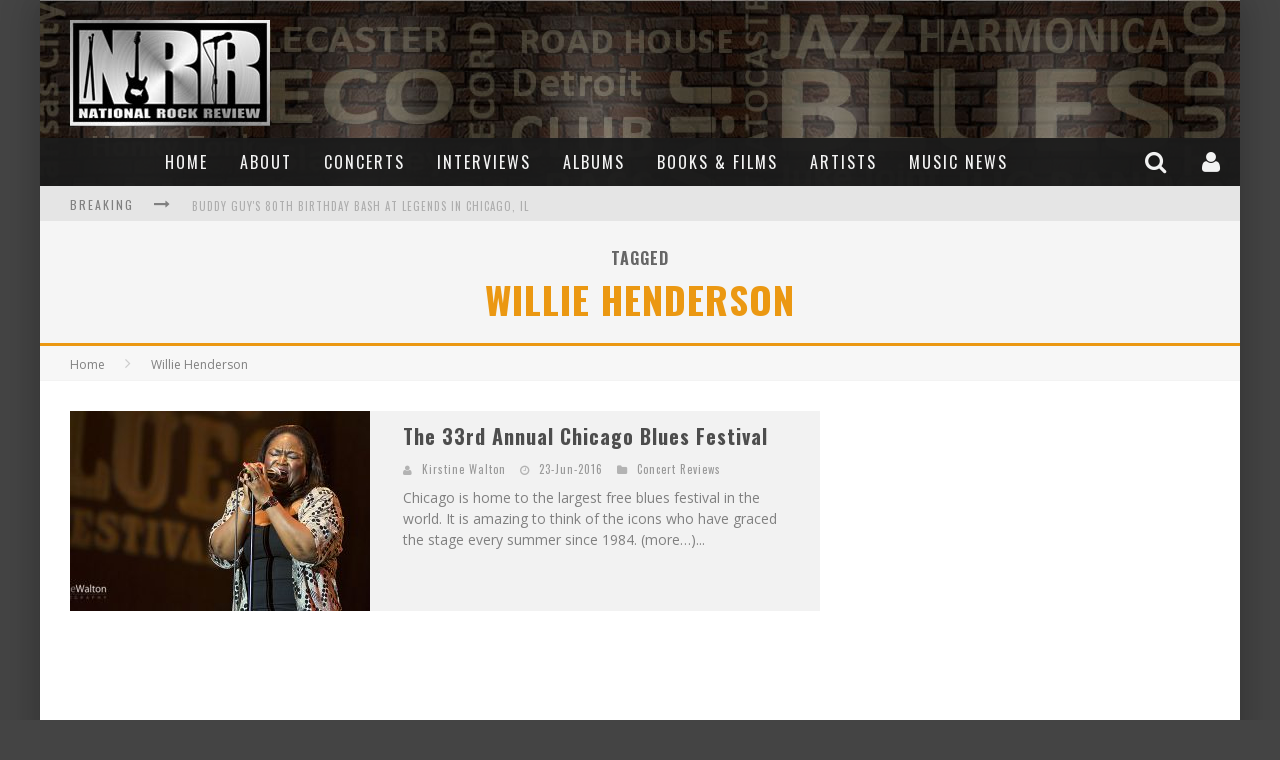

--- FILE ---
content_type: text/html; charset=UTF-8
request_url: http://www.nationalbluesreview.com/tag/willie-henderson/
body_size: 12624
content:

<!DOCTYPE html>

<!--[if lt IE 7]><html lang="en-US" class="no-js lt-ie9 lt-ie8 lt-ie7"> <![endif]-->
<!--[if (IE 7)&!(IEMobile)]><html lang="en-US" class="no-js lt-ie9 lt-ie8"><![endif]-->
<!--[if (IE 8)&!(IEMobile)]><html lang="en-US" class="no-js lt-ie9"><![endif]-->
<!--[if gt IE 8]><!--> <html lang="en-US" class="no-js"><!--<![endif]-->

	<head>

		<meta charset="utf-8">

		<!-- Google Chrome Frame for IE -->
		<!--[if IE]><meta http-equiv="X-UA-Compatible" content="IE=edge" /><![endif]-->
		<!-- mobile meta -->
                    <meta name="viewport" content="width=device-width, initial-scale=1.0"/>
        
		<link rel="shortcut icon" href="http://www.nationalbluesreview.com/wp-content/uploads/2014/07/logo_NBR_favicon.png">

		<link rel="pingback" href="http://www.nationalbluesreview.com/xmlrpc.php">

		<!-- Holding main menu -->
		
		<!-- head functions -->
		<title>Willie Henderson &#8211; NRR: Blues | National Rock Review</title>
<meta name='robots' content='max-image-preview:large' />
<link rel='dns-prefetch' href='//fonts.googleapis.com' />
<link rel="alternate" type="application/rss+xml" title="NRR: Blues | National Rock Review &raquo; Feed" href="http://www.nationalbluesreview.com/feed/" />
<link rel="alternate" type="application/rss+xml" title="NRR: Blues | National Rock Review &raquo; Comments Feed" href="http://www.nationalbluesreview.com/comments/feed/" />
<link rel="alternate" type="application/rss+xml" title="NRR: Blues | National Rock Review &raquo; Willie Henderson Tag Feed" href="http://www.nationalbluesreview.com/tag/willie-henderson/feed/" />
<script type="text/javascript">
window._wpemojiSettings = {"baseUrl":"https:\/\/s.w.org\/images\/core\/emoji\/14.0.0\/72x72\/","ext":".png","svgUrl":"https:\/\/s.w.org\/images\/core\/emoji\/14.0.0\/svg\/","svgExt":".svg","source":{"concatemoji":"http:\/\/www.nationalbluesreview.com\/wp-includes\/js\/wp-emoji-release.min.js?ver=154484c6fa930a085fa3c00b57909cc0"}};
/*! This file is auto-generated */
!function(i,n){var o,s,e;function c(e){try{var t={supportTests:e,timestamp:(new Date).valueOf()};sessionStorage.setItem(o,JSON.stringify(t))}catch(e){}}function p(e,t,n){e.clearRect(0,0,e.canvas.width,e.canvas.height),e.fillText(t,0,0);var t=new Uint32Array(e.getImageData(0,0,e.canvas.width,e.canvas.height).data),r=(e.clearRect(0,0,e.canvas.width,e.canvas.height),e.fillText(n,0,0),new Uint32Array(e.getImageData(0,0,e.canvas.width,e.canvas.height).data));return t.every(function(e,t){return e===r[t]})}function u(e,t,n){switch(t){case"flag":return n(e,"\ud83c\udff3\ufe0f\u200d\u26a7\ufe0f","\ud83c\udff3\ufe0f\u200b\u26a7\ufe0f")?!1:!n(e,"\ud83c\uddfa\ud83c\uddf3","\ud83c\uddfa\u200b\ud83c\uddf3")&&!n(e,"\ud83c\udff4\udb40\udc67\udb40\udc62\udb40\udc65\udb40\udc6e\udb40\udc67\udb40\udc7f","\ud83c\udff4\u200b\udb40\udc67\u200b\udb40\udc62\u200b\udb40\udc65\u200b\udb40\udc6e\u200b\udb40\udc67\u200b\udb40\udc7f");case"emoji":return!n(e,"\ud83e\udef1\ud83c\udffb\u200d\ud83e\udef2\ud83c\udfff","\ud83e\udef1\ud83c\udffb\u200b\ud83e\udef2\ud83c\udfff")}return!1}function f(e,t,n){var r="undefined"!=typeof WorkerGlobalScope&&self instanceof WorkerGlobalScope?new OffscreenCanvas(300,150):i.createElement("canvas"),a=r.getContext("2d",{willReadFrequently:!0}),o=(a.textBaseline="top",a.font="600 32px Arial",{});return e.forEach(function(e){o[e]=t(a,e,n)}),o}function t(e){var t=i.createElement("script");t.src=e,t.defer=!0,i.head.appendChild(t)}"undefined"!=typeof Promise&&(o="wpEmojiSettingsSupports",s=["flag","emoji"],n.supports={everything:!0,everythingExceptFlag:!0},e=new Promise(function(e){i.addEventListener("DOMContentLoaded",e,{once:!0})}),new Promise(function(t){var n=function(){try{var e=JSON.parse(sessionStorage.getItem(o));if("object"==typeof e&&"number"==typeof e.timestamp&&(new Date).valueOf()<e.timestamp+604800&&"object"==typeof e.supportTests)return e.supportTests}catch(e){}return null}();if(!n){if("undefined"!=typeof Worker&&"undefined"!=typeof OffscreenCanvas&&"undefined"!=typeof URL&&URL.createObjectURL&&"undefined"!=typeof Blob)try{var e="postMessage("+f.toString()+"("+[JSON.stringify(s),u.toString(),p.toString()].join(",")+"));",r=new Blob([e],{type:"text/javascript"}),a=new Worker(URL.createObjectURL(r),{name:"wpTestEmojiSupports"});return void(a.onmessage=function(e){c(n=e.data),a.terminate(),t(n)})}catch(e){}c(n=f(s,u,p))}t(n)}).then(function(e){for(var t in e)n.supports[t]=e[t],n.supports.everything=n.supports.everything&&n.supports[t],"flag"!==t&&(n.supports.everythingExceptFlag=n.supports.everythingExceptFlag&&n.supports[t]);n.supports.everythingExceptFlag=n.supports.everythingExceptFlag&&!n.supports.flag,n.DOMReady=!1,n.readyCallback=function(){n.DOMReady=!0}}).then(function(){return e}).then(function(){var e;n.supports.everything||(n.readyCallback(),(e=n.source||{}).concatemoji?t(e.concatemoji):e.wpemoji&&e.twemoji&&(t(e.twemoji),t(e.wpemoji)))}))}((window,document),window._wpemojiSettings);
</script>
<style type="text/css">
img.wp-smiley,
img.emoji {
	display: inline !important;
	border: none !important;
	box-shadow: none !important;
	height: 1em !important;
	width: 1em !important;
	margin: 0 0.07em !important;
	vertical-align: -0.1em !important;
	background: none !important;
	padding: 0 !important;
}
</style>
	<link rel='stylesheet' id='wp-block-library-css' href='http://www.nationalbluesreview.com/wp-includes/css/dist/block-library/style.min.css?ver=154484c6fa930a085fa3c00b57909cc0' type='text/css' media='all' />
<style id='co-authors-plus-coauthors-style-inline-css' type='text/css'>
.wp-block-co-authors-plus-coauthors.is-layout-flow [class*=wp-block-co-authors-plus]{display:inline}

</style>
<style id='co-authors-plus-avatar-style-inline-css' type='text/css'>
.wp-block-co-authors-plus-avatar :where(img){height:auto;max-width:100%;vertical-align:bottom}.wp-block-co-authors-plus-coauthors.is-layout-flow .wp-block-co-authors-plus-avatar :where(img){vertical-align:middle}.wp-block-co-authors-plus-avatar:is(.alignleft,.alignright){display:table}.wp-block-co-authors-plus-avatar.aligncenter{display:table;margin-inline:auto}

</style>
<style id='co-authors-plus-image-style-inline-css' type='text/css'>
.wp-block-co-authors-plus-image{margin-bottom:0}.wp-block-co-authors-plus-image :where(img){height:auto;max-width:100%;vertical-align:bottom}.wp-block-co-authors-plus-coauthors.is-layout-flow .wp-block-co-authors-plus-image :where(img){vertical-align:middle}.wp-block-co-authors-plus-image:is(.alignfull,.alignwide) :where(img){width:100%}.wp-block-co-authors-plus-image:is(.alignleft,.alignright){display:table}.wp-block-co-authors-plus-image.aligncenter{display:table;margin-inline:auto}

</style>
<style id='classic-theme-styles-inline-css' type='text/css'>
/*! This file is auto-generated */
.wp-block-button__link{color:#fff;background-color:#32373c;border-radius:9999px;box-shadow:none;text-decoration:none;padding:calc(.667em + 2px) calc(1.333em + 2px);font-size:1.125em}.wp-block-file__button{background:#32373c;color:#fff;text-decoration:none}
</style>
<style id='global-styles-inline-css' type='text/css'>
body{--wp--preset--color--black: #000000;--wp--preset--color--cyan-bluish-gray: #abb8c3;--wp--preset--color--white: #ffffff;--wp--preset--color--pale-pink: #f78da7;--wp--preset--color--vivid-red: #cf2e2e;--wp--preset--color--luminous-vivid-orange: #ff6900;--wp--preset--color--luminous-vivid-amber: #fcb900;--wp--preset--color--light-green-cyan: #7bdcb5;--wp--preset--color--vivid-green-cyan: #00d084;--wp--preset--color--pale-cyan-blue: #8ed1fc;--wp--preset--color--vivid-cyan-blue: #0693e3;--wp--preset--color--vivid-purple: #9b51e0;--wp--preset--gradient--vivid-cyan-blue-to-vivid-purple: linear-gradient(135deg,rgba(6,147,227,1) 0%,rgb(155,81,224) 100%);--wp--preset--gradient--light-green-cyan-to-vivid-green-cyan: linear-gradient(135deg,rgb(122,220,180) 0%,rgb(0,208,130) 100%);--wp--preset--gradient--luminous-vivid-amber-to-luminous-vivid-orange: linear-gradient(135deg,rgba(252,185,0,1) 0%,rgba(255,105,0,1) 100%);--wp--preset--gradient--luminous-vivid-orange-to-vivid-red: linear-gradient(135deg,rgba(255,105,0,1) 0%,rgb(207,46,46) 100%);--wp--preset--gradient--very-light-gray-to-cyan-bluish-gray: linear-gradient(135deg,rgb(238,238,238) 0%,rgb(169,184,195) 100%);--wp--preset--gradient--cool-to-warm-spectrum: linear-gradient(135deg,rgb(74,234,220) 0%,rgb(151,120,209) 20%,rgb(207,42,186) 40%,rgb(238,44,130) 60%,rgb(251,105,98) 80%,rgb(254,248,76) 100%);--wp--preset--gradient--blush-light-purple: linear-gradient(135deg,rgb(255,206,236) 0%,rgb(152,150,240) 100%);--wp--preset--gradient--blush-bordeaux: linear-gradient(135deg,rgb(254,205,165) 0%,rgb(254,45,45) 50%,rgb(107,0,62) 100%);--wp--preset--gradient--luminous-dusk: linear-gradient(135deg,rgb(255,203,112) 0%,rgb(199,81,192) 50%,rgb(65,88,208) 100%);--wp--preset--gradient--pale-ocean: linear-gradient(135deg,rgb(255,245,203) 0%,rgb(182,227,212) 50%,rgb(51,167,181) 100%);--wp--preset--gradient--electric-grass: linear-gradient(135deg,rgb(202,248,128) 0%,rgb(113,206,126) 100%);--wp--preset--gradient--midnight: linear-gradient(135deg,rgb(2,3,129) 0%,rgb(40,116,252) 100%);--wp--preset--font-size--small: 13px;--wp--preset--font-size--medium: 20px;--wp--preset--font-size--large: 36px;--wp--preset--font-size--x-large: 42px;--wp--preset--spacing--20: 0.44rem;--wp--preset--spacing--30: 0.67rem;--wp--preset--spacing--40: 1rem;--wp--preset--spacing--50: 1.5rem;--wp--preset--spacing--60: 2.25rem;--wp--preset--spacing--70: 3.38rem;--wp--preset--spacing--80: 5.06rem;--wp--preset--shadow--natural: 6px 6px 9px rgba(0, 0, 0, 0.2);--wp--preset--shadow--deep: 12px 12px 50px rgba(0, 0, 0, 0.4);--wp--preset--shadow--sharp: 6px 6px 0px rgba(0, 0, 0, 0.2);--wp--preset--shadow--outlined: 6px 6px 0px -3px rgba(255, 255, 255, 1), 6px 6px rgba(0, 0, 0, 1);--wp--preset--shadow--crisp: 6px 6px 0px rgba(0, 0, 0, 1);}:where(.is-layout-flex){gap: 0.5em;}:where(.is-layout-grid){gap: 0.5em;}body .is-layout-flow > .alignleft{float: left;margin-inline-start: 0;margin-inline-end: 2em;}body .is-layout-flow > .alignright{float: right;margin-inline-start: 2em;margin-inline-end: 0;}body .is-layout-flow > .aligncenter{margin-left: auto !important;margin-right: auto !important;}body .is-layout-constrained > .alignleft{float: left;margin-inline-start: 0;margin-inline-end: 2em;}body .is-layout-constrained > .alignright{float: right;margin-inline-start: 2em;margin-inline-end: 0;}body .is-layout-constrained > .aligncenter{margin-left: auto !important;margin-right: auto !important;}body .is-layout-constrained > :where(:not(.alignleft):not(.alignright):not(.alignfull)){max-width: var(--wp--style--global--content-size);margin-left: auto !important;margin-right: auto !important;}body .is-layout-constrained > .alignwide{max-width: var(--wp--style--global--wide-size);}body .is-layout-flex{display: flex;}body .is-layout-flex{flex-wrap: wrap;align-items: center;}body .is-layout-flex > *{margin: 0;}body .is-layout-grid{display: grid;}body .is-layout-grid > *{margin: 0;}:where(.wp-block-columns.is-layout-flex){gap: 2em;}:where(.wp-block-columns.is-layout-grid){gap: 2em;}:where(.wp-block-post-template.is-layout-flex){gap: 1.25em;}:where(.wp-block-post-template.is-layout-grid){gap: 1.25em;}.has-black-color{color: var(--wp--preset--color--black) !important;}.has-cyan-bluish-gray-color{color: var(--wp--preset--color--cyan-bluish-gray) !important;}.has-white-color{color: var(--wp--preset--color--white) !important;}.has-pale-pink-color{color: var(--wp--preset--color--pale-pink) !important;}.has-vivid-red-color{color: var(--wp--preset--color--vivid-red) !important;}.has-luminous-vivid-orange-color{color: var(--wp--preset--color--luminous-vivid-orange) !important;}.has-luminous-vivid-amber-color{color: var(--wp--preset--color--luminous-vivid-amber) !important;}.has-light-green-cyan-color{color: var(--wp--preset--color--light-green-cyan) !important;}.has-vivid-green-cyan-color{color: var(--wp--preset--color--vivid-green-cyan) !important;}.has-pale-cyan-blue-color{color: var(--wp--preset--color--pale-cyan-blue) !important;}.has-vivid-cyan-blue-color{color: var(--wp--preset--color--vivid-cyan-blue) !important;}.has-vivid-purple-color{color: var(--wp--preset--color--vivid-purple) !important;}.has-black-background-color{background-color: var(--wp--preset--color--black) !important;}.has-cyan-bluish-gray-background-color{background-color: var(--wp--preset--color--cyan-bluish-gray) !important;}.has-white-background-color{background-color: var(--wp--preset--color--white) !important;}.has-pale-pink-background-color{background-color: var(--wp--preset--color--pale-pink) !important;}.has-vivid-red-background-color{background-color: var(--wp--preset--color--vivid-red) !important;}.has-luminous-vivid-orange-background-color{background-color: var(--wp--preset--color--luminous-vivid-orange) !important;}.has-luminous-vivid-amber-background-color{background-color: var(--wp--preset--color--luminous-vivid-amber) !important;}.has-light-green-cyan-background-color{background-color: var(--wp--preset--color--light-green-cyan) !important;}.has-vivid-green-cyan-background-color{background-color: var(--wp--preset--color--vivid-green-cyan) !important;}.has-pale-cyan-blue-background-color{background-color: var(--wp--preset--color--pale-cyan-blue) !important;}.has-vivid-cyan-blue-background-color{background-color: var(--wp--preset--color--vivid-cyan-blue) !important;}.has-vivid-purple-background-color{background-color: var(--wp--preset--color--vivid-purple) !important;}.has-black-border-color{border-color: var(--wp--preset--color--black) !important;}.has-cyan-bluish-gray-border-color{border-color: var(--wp--preset--color--cyan-bluish-gray) !important;}.has-white-border-color{border-color: var(--wp--preset--color--white) !important;}.has-pale-pink-border-color{border-color: var(--wp--preset--color--pale-pink) !important;}.has-vivid-red-border-color{border-color: var(--wp--preset--color--vivid-red) !important;}.has-luminous-vivid-orange-border-color{border-color: var(--wp--preset--color--luminous-vivid-orange) !important;}.has-luminous-vivid-amber-border-color{border-color: var(--wp--preset--color--luminous-vivid-amber) !important;}.has-light-green-cyan-border-color{border-color: var(--wp--preset--color--light-green-cyan) !important;}.has-vivid-green-cyan-border-color{border-color: var(--wp--preset--color--vivid-green-cyan) !important;}.has-pale-cyan-blue-border-color{border-color: var(--wp--preset--color--pale-cyan-blue) !important;}.has-vivid-cyan-blue-border-color{border-color: var(--wp--preset--color--vivid-cyan-blue) !important;}.has-vivid-purple-border-color{border-color: var(--wp--preset--color--vivid-purple) !important;}.has-vivid-cyan-blue-to-vivid-purple-gradient-background{background: var(--wp--preset--gradient--vivid-cyan-blue-to-vivid-purple) !important;}.has-light-green-cyan-to-vivid-green-cyan-gradient-background{background: var(--wp--preset--gradient--light-green-cyan-to-vivid-green-cyan) !important;}.has-luminous-vivid-amber-to-luminous-vivid-orange-gradient-background{background: var(--wp--preset--gradient--luminous-vivid-amber-to-luminous-vivid-orange) !important;}.has-luminous-vivid-orange-to-vivid-red-gradient-background{background: var(--wp--preset--gradient--luminous-vivid-orange-to-vivid-red) !important;}.has-very-light-gray-to-cyan-bluish-gray-gradient-background{background: var(--wp--preset--gradient--very-light-gray-to-cyan-bluish-gray) !important;}.has-cool-to-warm-spectrum-gradient-background{background: var(--wp--preset--gradient--cool-to-warm-spectrum) !important;}.has-blush-light-purple-gradient-background{background: var(--wp--preset--gradient--blush-light-purple) !important;}.has-blush-bordeaux-gradient-background{background: var(--wp--preset--gradient--blush-bordeaux) !important;}.has-luminous-dusk-gradient-background{background: var(--wp--preset--gradient--luminous-dusk) !important;}.has-pale-ocean-gradient-background{background: var(--wp--preset--gradient--pale-ocean) !important;}.has-electric-grass-gradient-background{background: var(--wp--preset--gradient--electric-grass) !important;}.has-midnight-gradient-background{background: var(--wp--preset--gradient--midnight) !important;}.has-small-font-size{font-size: var(--wp--preset--font-size--small) !important;}.has-medium-font-size{font-size: var(--wp--preset--font-size--medium) !important;}.has-large-font-size{font-size: var(--wp--preset--font-size--large) !important;}.has-x-large-font-size{font-size: var(--wp--preset--font-size--x-large) !important;}
.wp-block-navigation a:where(:not(.wp-element-button)){color: inherit;}
:where(.wp-block-post-template.is-layout-flex){gap: 1.25em;}:where(.wp-block-post-template.is-layout-grid){gap: 1.25em;}
:where(.wp-block-columns.is-layout-flex){gap: 2em;}:where(.wp-block-columns.is-layout-grid){gap: 2em;}
.wp-block-pullquote{font-size: 1.5em;line-height: 1.6;}
</style>
<link rel='stylesheet' id='perfect-pullquotes-styles-css' href='http://www.nationalbluesreview.com/wp-content/plugins/perfect-pullquotes/perfect-pullquotes.css?ver=1.7.5' type='text/css' media='all' />
<link rel='stylesheet' id='login-with-ajax-css' href='http://www.nationalbluesreview.com/wp-content/themes/valenti/plugins/login-with-ajax/widget.css?ver=4.5.1' type='text/css' media='all' />
<link rel='stylesheet' id='cb-main-stylesheet-css' href='http://www.nationalbluesreview.com/wp-content/themes/valenti/library/css/style.css?ver=4.0.3' type='text/css' media='all' />
<link rel='stylesheet' id='cb-font-stylesheet-css' href='//fonts.googleapis.com/css?family=Oswald%3A400%2C700%2C400italic%7COpen+Sans%3A400%2C700%2C400italic&#038;subset=greek%2Cgreek-ext&#038;ver=4.0.3' type='text/css' media='all' />
<link rel='stylesheet' id='fontawesome-css' href='http://www.nationalbluesreview.com/wp-content/themes/valenti/library/css/fontawesome/css/font-awesome.min.css?ver=4.3.0' type='text/css' media='all' />
<!--[if lt IE 9]>
<link rel='stylesheet' id='cb-ie-only-css' href='http://www.nationalbluesreview.com/wp-content/themes/valenti/library/css/ie.css?ver=4.0.3' type='text/css' media='all' />
<![endif]-->
<link rel='stylesheet' id='cb-child-stylesheet-css' href='http://www.nationalbluesreview.com/wp-content/themes/valenti-child/style.css?ver=1.0' type='text/css' media='all' />
<script type='text/javascript' src='http://www.nationalbluesreview.com/wp-includes/js/jquery/jquery.min.js?ver=3.7.0' id='jquery-core-js'></script>
<script type='text/javascript' src='http://www.nationalbluesreview.com/wp-includes/js/jquery/jquery-migrate.min.js?ver=3.4.1' id='jquery-migrate-js'></script>
<script type='text/javascript' id='login-with-ajax-js-extra'>
/* <![CDATA[ */
var LWA = {"ajaxurl":"http:\/\/www.nationalbluesreview.com\/wp-admin\/admin-ajax.php","off":""};
/* ]]> */
</script>
<script type='text/javascript' src='http://www.nationalbluesreview.com/wp-content/themes/valenti/plugins/login-with-ajax/login-with-ajax.js?ver=4.5.1' id='login-with-ajax-js'></script>
<script type='text/javascript' src='http://www.nationalbluesreview.com/wp-content/plugins/login-with-ajax/ajaxify/ajaxify.min.js?ver=4.5.1' id='login-with-ajax-ajaxify-js'></script>
<script type='text/javascript' src='http://www.nationalbluesreview.com/wp-content/themes/valenti/library/js/modernizr.custom.min.js?ver=2.6.2' id='cb-modernizr-js'></script>
<link rel="https://api.w.org/" href="http://www.nationalbluesreview.com/wp-json/" /><link rel="alternate" type="application/json" href="http://www.nationalbluesreview.com/wp-json/wp/v2/tags/511" /><link rel="EditURI" type="application/rsd+xml" title="RSD" href="http://www.nationalbluesreview.com/xmlrpc.php?rsd" />

<style>.cb-overlay-stars .fa-star, #cb-vote .fa-star, #cb-to-top .fa-long-arrow-up, .cb-review-box .cb-score-box, .bbp-submit-wrapper button, .bbp-submit-wrapper button:visited, .buddypress .cb-cat-header #cb-cat-title a,  .buddypress .cb-cat-header #cb-cat-title a:visited, .woocommerce .star-rating:before, .woocommerce-page .star-rating:before, .woocommerce .star-rating span, .woocommerce-page .star-rating span, .woocommerce .stars a {
            color:#eb9812;
        }#cb-search-modal .cb-header, .cb-join-modal .cb-header, .lwa .cb-header, .cb-review-box .cb-score-box, .bbp-submit-wrapper button, #buddypress button:hover, #buddypress a.button:hover, #buddypress a.button:focus, #buddypress input[type=submit]:hover, #buddypress input[type=button]:hover, #buddypress input[type=reset]:hover, #buddypress ul.button-nav li a:hover, #buddypress ul.button-nav li.current a, #buddypress div.generic-button a:hover, #buddypress .comment-reply-link:hover, #buddypress .activity-list li.load-more:hover, #buddypress #groups-list .generic-button a:hover {
            border-color: #eb9812;
        }.cb-sidebar-widget .cb-sidebar-widget-title, .cb-multi-widget .tabbernav .tabberactive, .cb-author-page .cb-author-details .cb-meta .cb-author-page-contact, .cb-about-page .cb-author-line .cb-author-details .cb-meta .cb-author-page-contact, .cb-page-header, .cb-404-header, .cb-cat-header, #cb-footer #cb-widgets .cb-footer-widget-title span, #wp-calendar caption, .cb-tabs ul .current, #bbpress-forums li.bbp-header, #buddypress #members-list .cb-member-list-box .item .item-title, #buddypress div.item-list-tabs ul li.selected, #buddypress div.item-list-tabs ul li.current, #buddypress .item-list-tabs ul li:hover, .woocommerce div.product .woocommerce-tabs ul.tabs li.active {
            border-bottom-color: #eb9812 ;
        }#cb-main-menu .current-post-ancestor, #cb-main-menu .current-menu-item, #cb-main-menu .current-menu-ancestor, #cb-main-menu .current-post-parent, #cb-main-menu .current-menu-parent, #cb-main-menu .current_page_item, #cb-main-menu .current-page-ancestor, #cb-main-menu .current-category-ancestor, .cb-review-box .cb-bar .cb-overlay span, #cb-accent-color, .cb-highlight, #buddypress button:hover, #buddypress a.button:hover, #buddypress a.button:focus, #buddypress input[type=submit]:hover, #buddypress input[type=button]:hover, #buddypress input[type=reset]:hover, #buddypress ul.button-nav li a:hover, #buddypress ul.button-nav li.current a, #buddypress div.generic-button a:hover, #buddypress .comment-reply-link:hover, #buddypress .activity-list li.load-more:hover, #buddypress #groups-list .generic-button a:hover {
            background-color: #eb9812;
        }</style><style type="text/css">
                                                 body, #respond { font-family: 'Open Sans', sans-serif; }
                                                 h1, h2, h3, h4, h5, h6, .h1, .h2, .h3, .h4, .h5, .h6, #cb-nav-bar #cb-main-menu ul li > a, .cb-breaking-news span, .cb-grid-4 h2 a, .cb-grid-5 h2 a, .cb-grid-6 h2 a, .cb-author-posts-count, .cb-author-title, .cb-author-position, .search  .s, .cb-review-box .cb-bar, .cb-review-box .cb-score-box, .cb-review-box .cb-title, #cb-review-title, .cb-title-subtle, #cb-top-menu a, .tabbernav, .cb-byline, #cb-next-link a, #cb-previous-link a, .cb-review-ext-box .cb-score, .tipper-positioner, .cb-caption, .cb-button, #wp-calendar caption, .forum-titles, .bbp-submit-wrapper button, #bbpress-forums li.bbp-header, #bbpress-forums fieldset.bbp-form .bbp-the-content-wrapper input, #bbpress-forums .bbp-forum-title, #bbpress-forums .bbp-topic-permalink, .widget_display_stats dl dt, .cb-lwa-profile .cb-block, #buddypress #members-list .cb-member-list-box .item .item-title, #buddypress div.item-list-tabs ul li, #buddypress .activity-list li.load-more, #buddypress a.activity-time-since, #buddypress ul#groups-list li div.meta, .widget.buddypress div.item-options, .cb-activity-stream #buddypress .activity-header .time-since, .cb-font-header, .woocommerce table.shop_table th, .woocommerce-page table.shop_table th, .cb-infinite-scroll a, .cb-no-more-posts { font-family:'Oswald', sans-serif; }
                     </style><link href="https://maxcdn.bootstrapcdn.com/font-awesome/4.6.3/css/font-awesome.min.css" rel="stylesheet"><style type="text/css">.intrv-qst {
    font-weight: bold;
    margin-top: 10px;
}

.intrv-ans {
    font-weight: normal;
    padding: 5px 0 0 0;
}

.intrv-nrr {
    padding-top: 10px;
    color: #000066;
}

.intrv-sub {
    font-weight: bold;
    color: #CC0000;
}

.fa {
    display: inline-block;
    font: normal normal normal 14px/1 FontAwesome;
    font-size: inherit;
    text-rendering: auto;
    -webkit-font-smoothing: antialiased;
    -moz-osx-font-smoothing: grayscale;
    transform: translate(0, 0);
}

.fa-share-square:before {
    content: "\f14d";
}

.fa-search:before {
    content: "\f002";
}

.fa-play:before {
    content: '\25BA';
}

.cb-module-block .format-video .cb-mask a:after {
    content: '\25BA';
}



.footer-header {
	font-size: 18px;
	font-weight: normal;
	color: #DDD;
}

.footer-body {
	font-size: 12px;
	font-weight: normal;
	color: #DDD;
}

.cat-item {
    list-style-type: disc;
    color: #DDD;
}

.widget_facebook_likebox {
    margin-bottom: 20px;
    text-align: center;
}

.cb-sidebar-widget-title {
    margin-bottom: 20px !important;
}

UL .cb-footer-widget-title {
  padding: 15px;
  font-size: 16px;
  margin: 0 !important;
}

.cb-footer-widget ul {
  margin: 0;
}

.cb-search-submit {
    border: 1px #999 solid !important;
}

.cb-search-field {
    border: 1px #999 solid !important;
}
    
.cb-footer H3 {
    color: white;
}

.cb-textwidget H3 {
    color: #DDD;
}

.entry-content blockquote p {
    float: none;
    display: block;
    width: 90%;
    margin: 10px auto;
    text-align: justify;
    font-size: 14px !important;
    color: #FFF;
}

.entry-content blockquote {
    width: 90%;
    margin: 20px 10% 20px 5%;
    border-left: 3px solid #333;
    padding: 10PX 5px;
    background-color: #CC0000;
}

ul {
	list-style: disc;
}

@media screen and (min-width: 240px) {
	.homepagead {
		display: none;
	}
}

@media screen and (min-width: 760px) {
	.homepagead {
		display: inline;
	}
}

.cb-author-bio {
	font-weight: normal !important;
}

.cb-footer-widget {
	color: #CCC;
}

.cb-author-bio {
	font-weight: normal;
}

p:first-of-type {
	font-weight: bold;
}

.videoiframe {
	width: 100%;
	height: 450px;
}

.fluid-width-video-wrapper iframe {
	width: 100%;
	height: 450px;
}

.teaser-portrait-div {
	height: 300px !important;
	overflow: hidden;
	float: right;
	border: white solid 1px !important;
	margin: 0 0 10px 10px;
}

.scu-player {
	max-width: 100%;
	height: 140px;
}

.scu-player iframe {
	width: 100%;
	height: 140px;
}

.teaser-portrait-img {
	margin: 0 !important;
	max-width: 100% !important;
	width: 300px !important;
	border: 0 !important;
	position: relative;
}

.teaser-landscape-div {
	width: 300px !important;
	height: 300px !important;
	overflow: hidden;
	float: right;
	border: white solid 1px !important;
	margin: 0 0 10px 10px;
}

.teaser-landscape-img {
	margin: 0 !important;
	max-height: 100%;
	height: 300px !important;
	border: 0 !important;
	max-width: none !important;
	position: relative;
}

hr {
	width: 300px;
	margin-top: 15px;
	text-align: center;
}

.amazon-div {
	float: left;
	width: 220px;
	height: 240px;
	text-align: center;
}

.amazon-product-img {
	margin-bottom: 0 !important;
}

.amazon-tracking-img {
	border: none !important;
	margin: 0 !important;
}

.photocrati-nextgen_pro_horizontal_filmstrip {
	padding: 20px !important;
	background-color: black !important;
}

.entry-content a, .entry-content a:visited {color:#c62929; }body {color:#111111; }.header { background-image: url(http://www.nationalbluesreview.com/wp-content/uploads/theme/header-grungetext-1350x250.jpg); }</style><!-- end custom css --><style type="text/css" id="custom-background-css">
body.custom-background { background-color: #444444; }
</style>
	<style>#cb-nav-bar #cb-main-menu .main-nav .menu-item-81:hover,
                                         #cb-nav-bar #cb-main-menu .main-nav .menu-item-81:focus,
                                         #cb-nav-bar #cb-main-menu .main-nav .menu-item-81 .cb-sub-menu li .cb-grandchild-menu,
                                         #cb-nav-bar #cb-main-menu .main-nav .menu-item-81 .cb-sub-menu { background:#eb9812!important; }
                                         #cb-nav-bar #cb-main-menu .main-nav .menu-item-81 .cb-mega-menu .cb-sub-menu li a { border-bottom-color:#eb9812!important; }
#cb-nav-bar #cb-main-menu .main-nav .menu-item-80:hover,
                                         #cb-nav-bar #cb-main-menu .main-nav .menu-item-80:focus,
                                         #cb-nav-bar #cb-main-menu .main-nav .menu-item-80 .cb-sub-menu li .cb-grandchild-menu,
                                         #cb-nav-bar #cb-main-menu .main-nav .menu-item-80 .cb-sub-menu { background:#eb9812!important; }
                                         #cb-nav-bar #cb-main-menu .main-nav .menu-item-80 .cb-mega-menu .cb-sub-menu li a { border-bottom-color:#eb9812!important; }
#cb-nav-bar #cb-main-menu .main-nav .menu-item-82:hover,
                                             #cb-nav-bar #cb-main-menu .main-nav .menu-item-82:focus,
                                             #cb-nav-bar #cb-main-menu .main-nav .menu-item-82 .cb-sub-menu li .cb-grandchild-menu,
                                             #cb-nav-bar #cb-main-menu .main-nav .menu-item-82 .cb-sub-menu { background:#eb9812!important; }
                                             #cb-nav-bar #cb-main-menu .main-nav .menu-item-82 .cb-mega-menu .cb-sub-menu li a { border-bottom-color:#eb9812!important; }
#cb-nav-bar #cb-main-menu .main-nav .menu-item-87:hover,
                                             #cb-nav-bar #cb-main-menu .main-nav .menu-item-87:focus,
                                             #cb-nav-bar #cb-main-menu .main-nav .menu-item-87 .cb-sub-menu li .cb-grandchild-menu,
                                             #cb-nav-bar #cb-main-menu .main-nav .menu-item-87 .cb-sub-menu { background:#eb9812!important; }
                                             #cb-nav-bar #cb-main-menu .main-nav .menu-item-87 .cb-mega-menu .cb-sub-menu li a { border-bottom-color:#eb9812!important; }
#cb-nav-bar #cb-main-menu .main-nav .menu-item-83:hover,
                                             #cb-nav-bar #cb-main-menu .main-nav .menu-item-83:focus,
                                             #cb-nav-bar #cb-main-menu .main-nav .menu-item-83 .cb-sub-menu li .cb-grandchild-menu,
                                             #cb-nav-bar #cb-main-menu .main-nav .menu-item-83 .cb-sub-menu { background:#eb9812!important; }
                                             #cb-nav-bar #cb-main-menu .main-nav .menu-item-83 .cb-mega-menu .cb-sub-menu li a { border-bottom-color:#eb9812!important; }
#cb-nav-bar #cb-main-menu .main-nav .menu-item-85:hover,
                                             #cb-nav-bar #cb-main-menu .main-nav .menu-item-85:focus,
                                             #cb-nav-bar #cb-main-menu .main-nav .menu-item-85 .cb-sub-menu li .cb-grandchild-menu,
                                             #cb-nav-bar #cb-main-menu .main-nav .menu-item-85 .cb-sub-menu { background:#eb9812!important; }
                                             #cb-nav-bar #cb-main-menu .main-nav .menu-item-85 .cb-mega-menu .cb-sub-menu li a { border-bottom-color:#eb9812!important; }
#cb-nav-bar #cb-main-menu .main-nav .menu-item-84:hover,
                                             #cb-nav-bar #cb-main-menu .main-nav .menu-item-84:focus,
                                             #cb-nav-bar #cb-main-menu .main-nav .menu-item-84 .cb-sub-menu li .cb-grandchild-menu,
                                             #cb-nav-bar #cb-main-menu .main-nav .menu-item-84 .cb-sub-menu { background:#eb9812!important; }
                                             #cb-nav-bar #cb-main-menu .main-nav .menu-item-84 .cb-mega-menu .cb-sub-menu li a { border-bottom-color:#eb9812!important; }
#cb-nav-bar #cb-main-menu .main-nav .menu-item-3279:hover,
                                             #cb-nav-bar #cb-main-menu .main-nav .menu-item-3279:focus,
                                             #cb-nav-bar #cb-main-menu .main-nav .menu-item-3279 .cb-sub-menu li .cb-grandchild-menu,
                                             #cb-nav-bar #cb-main-menu .main-nav .menu-item-3279 .cb-sub-menu { background:#eb9812!important; }
                                             #cb-nav-bar #cb-main-menu .main-nav .menu-item-3279 .cb-mega-menu .cb-sub-menu li a { border-bottom-color:#eb9812!important; }</style><link rel="icon" href="http://www.nationalbluesreview.com/wp-content/uploads/2014/07/logo_NBR_favicon.png" sizes="32x32" />
<link rel="icon" href="http://www.nationalbluesreview.com/wp-content/uploads/2014/07/logo_NBR_favicon.png" sizes="192x192" />
<link rel="apple-touch-icon" href="http://www.nationalbluesreview.com/wp-content/uploads/2014/07/logo_NBR_favicon.png" />
<meta name="msapplication-TileImage" content="http://www.nationalbluesreview.com/wp-content/uploads/2014/07/logo_NBR_favicon.png" />
		<!-- end head functions-->

	</head>

	<body class="archive tag tag-willie-henderson tag-511 custom-background">

        
	    <div id="cb-outer-container">

    		<div id="cb-container" class="cb-boxed wrap clearfix" itemscope itemtype="http://schema.org/Article" >

                <header class="header clearfix wrap" role="banner">

                        <div id="cb-logo-box" class="wrap clearfix">
                                            <div id="logo" >
                    <a href="http://www.nationalbluesreview.com">
                        <img src="http://www.nationalbluesreview.com/wp-content/uploads/2015/10/logo-nrr2014-200x106.jpg" alt="NRR: Blues | National Rock Review logo" >
                    </a>
                </div>
                                                                </div>

    				    <nav id="cb-nav-bar" class="clearfix stickybar cb-dark-menu" role="navigation">

                            
<div class="cb-login-modal clearfix cb-dark-menu">
    <div class="lwa lwa-default clearfix">
        <form class="lwa-form clearfix" action="http://www.nationalbluesreview.com/wp-login.php?template=default" method="post">

            <div class="cb-header">
                <div class="cb-title">Log In</div>
                <div class="cb-close"><span class="cb-close-modal"><i class="fa fa-times"></i></span></div>
            </div>

            <div class="cb-form-body">
                <div class="cb-username"><i class="fa fa-user"></i><input type="text" name="log" placeholder="Username"></div>
                <div class="cb-password"><i class="fa fa-lock"></i><input type="password" name="pwd" placeholder="Password"></div>
                
                <div class="cb-submit">
                      <input type="submit" name="wp-submit" class="lwa_wp-submit" value="Log In" tabindex="100" />
                      <input type="hidden" name="lwa_profile_link" value="1" />
                      <input type="hidden" name="login-with-ajax" value="login" />
                </div>
                <span class="lwa-status"></span>
                <div class="cb-lost-password">
                                          <a class="lwa-links-remember" href="http://www.nationalbluesreview.com/wp-login.php?action=lostpassword&#038;template=default" title="Lost your password?">Lost your password?</a>
                                     </div>
                           </div>
        </form>

                <form class="lwa-remember clearfix" action="http://www.nationalbluesreview.com/wp-login.php?action=lostpassword&#038;template=default" method="post" style="display:none;">
            <div class="cb-header">
                        <div class="cb-title">Lost your password?</div>
                        <div class="cb-close"><span class="cb-close-modal lwa-links-remember-cancel"><i class="fa fa-times"></i></span></div>
            </div>
            <div class="cb-form-body">
                <div class="cb-email">
                                                <i class="fa fa-envelope-o"></i><input type="text" name="user_login" class="lwa-user-remember" placeholder="Enter username or email">
                                          </div>
                 <div class="cb-remember-buttons">
                        <input type="submit" value="Get New Password" class="lwa-button-remember" />
                        <input type="hidden" name="login-with-ajax" value="remember" />
                 </div>
                 <span class="lwa-status"></span>
            </div>

        </form>
            </div>
</div>
<div id="cb-search-modal" class="cb-dark-menu">
                        <div class="cb-search-box">
                            <div class="cb-header">
                                <div class="cb-title">Search</div>
                                <div class="cb-close">
                                    <span class="cb-close-modal"><i class="fa fa-times"></i></span>
                                </div>
                            </div><form role="search" method="get" class="cb-search" action="http://www.nationalbluesreview.com/">

    <input type="text" class="cb-search-field" placeholder="" value="" name="s" title="">
    <button class="cb-search-submit" type="submit" value=""><i class="fa fa-search"></i></button>

</form></div></div> <div class="wrap clearfix"><div id="cb-main-menu" class="menu-top-menu-container"><ul class="nav main-nav clearfix"><li id="menu-item-81" class="menu-item menu-item-type-custom menu-item-object-custom menu-item-81"><a href="/">Home</a></li>
<li id="menu-item-80" class="menu-item menu-item-type-post_type menu-item-object-page menu-item-80"><a href="http://www.nationalbluesreview.com/about/">About</a></li>
<li id="menu-item-82" class="menu-item menu-item-type-taxonomy menu-item-object-category menu-item-82"><a href="http://www.nationalbluesreview.com/category/concert-reviews/">Concerts</a></li>
<li id="menu-item-87" class="menu-item menu-item-type-taxonomy menu-item-object-category menu-item-87"><a href="http://www.nationalbluesreview.com/category/interviews/">Interviews</a></li>
<li id="menu-item-83" class="menu-item menu-item-type-taxonomy menu-item-object-category menu-item-83"><a href="http://www.nationalbluesreview.com/category/album-reviews/">Albums</a></li>
<li id="menu-item-85" class="menu-item menu-item-type-taxonomy menu-item-object-category menu-item-85"><a href="http://www.nationalbluesreview.com/category/book-film-reviews/">Books &#038; Films</a></li>
<li id="menu-item-84" class="menu-item menu-item-type-taxonomy menu-item-object-category menu-item-84"><a href="http://www.nationalbluesreview.com/category/artist-feature/">Artists</a></li>
<li id="menu-item-3279" class="menu-item menu-item-type-taxonomy menu-item-object-category menu-item-3279"><a href="http://www.nationalbluesreview.com/category/artist-news/">Music News</a><div class="cb-big-menu"><div class="cb-articles">
                                    <div class="cb-featured">
                                        <div class="cb-mega-title h2"><span style="border-bottom-color:#eb9812;">Random</span></div>
                                        <ul> <li class="cb-article clearfix">
                        <div class="cb-mask" style="background-color:#eb9812;"><a href="http://www.nationalbluesreview.com/artist-news/jim-mccarty-auburn-hills-mi-04oct2014/"><img width="372" height="240" src="http://www.nationalbluesreview.com/wp-content/uploads/2014/10/header-mccartyandfriends-callahans-auburnhills_mi-20141004-gmcfarland.jpg" class="attachment-cb-480-240 size-cb-480-240 wp-post-image" alt="" decoding="async" fetchpriority="high" srcset="http://www.nationalbluesreview.com/wp-content/uploads/2014/10/header-mccartyandfriends-callahans-auburnhills_mi-20141004-gmcfarland.jpg 620w, http://www.nationalbluesreview.com/wp-content/uploads/2014/10/header-mccartyandfriends-callahans-auburnhills_mi-20141004-gmcfarland-300x193.jpg 300w" sizes="(max-width: 372px) 100vw, 372px" /></a></div>
                        <div class="cb-meta">
                            <h2 class="h4"><a href="http://www.nationalbluesreview.com/artist-news/jim-mccarty-auburn-hills-mi-04oct2014/">Jim Mccarty And Friends at Callahan’s in Auburn Hills, MI on 04-Oct-2014</a></h2>
                            <div class="cb-byline"><div class="cb-author cb-byline-element"><i class="fa fa-user"></i> <a href="http://www.nationalbluesreview.com/author/kirstine-walton/" title="Posts by Kirstine Walton" class="author url fn" rel="author">Kirstine Walton</a></div> <div class="cb-date cb-byline-element"><i class="fa fa-clock-o"></i> <time class="updated" datetime="2014-11-04">04-Nov-2014</time></div> <div class="cb-category cb-byline-element"><i class="fa fa-folder"></i>  <a href="http://www.nationalbluesreview.com/category/artist-news/" title="View all posts in Artist News">Artist News</a>,  <a href="http://www.nationalbluesreview.com/category/concert-reviews/" title="View all posts in Concert Reviews">Concert Reviews</a></div></div>
                        </div></li></ul>
                                     </div>
                                     <div class="cb-recent cb-recent-fw">
                                        <div class="cb-mega-title h2"><span style="border-bottom-color:#eb9812;">Recent</span></div>
                                        <ul> <li class="cb-article-1 clearfix">
                        <div class="cb-mask" style="background-color:#eb9812;"><a href="http://www.nationalbluesreview.com/artist-news/simo-to-release-new-album/"><img width="80" height="60" src="http://www.nationalbluesreview.com/wp-content/uploads/2015/12/header-simo-logo-80x60.png" class="attachment-cb-80-60 size-cb-80-60 wp-post-image" alt="" decoding="async" /></a></div>
                        <div class="cb-meta">
                            <h2 class="h4"><a href="http://www.nationalbluesreview.com/artist-news/simo-to-release-new-album/">SIMO to release new album</a></h2>
                            <div class="cb-byline"><div class="cb-author cb-byline-element"><i class="fa fa-user"></i> <a href="http://www.nationalbluesreview.com/author/ashlee-krawczyk/" title="Posts by Ashlee Krawczyk" class="author url fn" rel="author">Ashlee Krawczyk</a></div> <div class="cb-date cb-byline-element"><i class="fa fa-clock-o"></i> <time class="updated" datetime="2015-12-15">15-Dec-2015</time></div></div>
                        </div></li> <li class="cb-article-2 clearfix">
                        <div class="cb-mask" style="background-color:#eb9812;"><a href="http://www.nationalbluesreview.com/artist-news/jordan-patterson-releases-first-single-from-new-album/"><img width="80" height="60" src="http://www.nationalbluesreview.com/wp-content/uploads/2015/12/header-jordanpatterson-thebackontrackrecordingproject-banner-80x60.jpg" class="attachment-cb-80-60 size-cb-80-60 wp-post-image" alt="" decoding="async" /></a></div>
                        <div class="cb-meta">
                            <h2 class="h4"><a href="http://www.nationalbluesreview.com/artist-news/jordan-patterson-releases-first-single-from-new-album/">Jordan Patterson Releases First Single From New Album</a></h2>
                            <div class="cb-byline"><div class="cb-author cb-byline-element"><i class="fa fa-user"></i> <a href="http://www.nationalbluesreview.com/author/ashlee-krawczyk/" title="Posts by Ashlee Krawczyk" class="author url fn" rel="author">Ashlee Krawczyk</a></div> <div class="cb-date cb-byline-element"><i class="fa fa-clock-o"></i> <time class="updated" datetime="2015-12-14">14-Dec-2015</time></div></div>
                        </div></li> <li class="cb-article-3 clearfix">
                        <div class="cb-mask" style="background-color:#eb9812;"><a href="http://www.nationalbluesreview.com/artist-news/canadian-blues-awards/"><img width="80" height="60" src="http://www.nationalbluesreview.com/wp-content/uploads/2015/11/header-torontobluessociety-logo-80x60.jpg" class="attachment-cb-80-60 size-cb-80-60 wp-post-image" alt="" decoding="async" /></a></div>
                        <div class="cb-meta">
                            <h2 class="h4"><a href="http://www.nationalbluesreview.com/artist-news/canadian-blues-awards/">Canadian Blues Awards</a></h2>
                            <div class="cb-byline"><div class="cb-author cb-byline-element"><i class="fa fa-user"></i> <a href="http://www.nationalbluesreview.com/author/ashlee-krawczyk/" title="Posts by Ashlee Krawczyk" class="author url fn" rel="author">Ashlee Krawczyk</a></div> <div class="cb-date cb-byline-element"><i class="fa fa-clock-o"></i> <time class="updated" datetime="2015-11-04">04-Nov-2015</time></div></div>
                        </div></li> <li class="cb-article-4 clearfix">
                        <div class="cb-mask" style="background-color:#eb9812;"><a href="http://www.nationalbluesreview.com/artist-news/canadian-jazz-and-blues-singer-jordan-officer-prepares-to-release-blue-skies/"><img width="80" height="43" src="http://www.nationalbluesreview.com/wp-content/uploads/2015/10/header-jordanofficer-publicityphoto.jpg" class="attachment-cb-80-60 size-cb-80-60 wp-post-image" alt="" decoding="async" srcset="http://www.nationalbluesreview.com/wp-content/uploads/2015/10/header-jordanofficer-publicityphoto.jpg 750w, http://www.nationalbluesreview.com/wp-content/uploads/2015/10/header-jordanofficer-publicityphoto-300x160.jpg 300w" sizes="(max-width: 80px) 100vw, 80px" /></a></div>
                        <div class="cb-meta">
                            <h2 class="h4"><a href="http://www.nationalbluesreview.com/artist-news/canadian-jazz-and-blues-singer-jordan-officer-prepares-to-release-blue-skies/">Canadian jazz and blues singer Jordan Officer prepares to release “Blue Skies”</a></h2>
                            <div class="cb-byline"><div class="cb-author cb-byline-element"><i class="fa fa-user"></i> <a href="http://www.nationalbluesreview.com/author/lauren-garchar/" title="Posts by Lauren Garchar" class="author url fn" rel="author">Lauren Garchar</a></div> <div class="cb-date cb-byline-element"><i class="fa fa-clock-o"></i> <time class="updated" datetime="2015-10-30">30-Oct-2015</time></div></div>
                        </div></li> <li class="cb-article-5 clearfix">
                        <div class="cb-mask" style="background-color:#eb9812;"><a href="http://www.nationalbluesreview.com/artist-news/blues-legend-edgar-winter-unveils-details-of-new-album-and-uk-show/"><img width="80" height="51" src="http://www.nationalbluesreview.com/wp-content/uploads/2015/10/publicityphoto-edgarwinter2-e1445017375629.jpg" class="attachment-cb-80-60 size-cb-80-60 wp-post-image" alt="" decoding="async" srcset="http://www.nationalbluesreview.com/wp-content/uploads/2015/10/publicityphoto-edgarwinter2-e1445017375629.jpg 620w, http://www.nationalbluesreview.com/wp-content/uploads/2015/10/publicityphoto-edgarwinter2-e1445017375629-300x193.jpg 300w" sizes="(max-width: 80px) 100vw, 80px" /></a></div>
                        <div class="cb-meta">
                            <h2 class="h4"><a href="http://www.nationalbluesreview.com/artist-news/blues-legend-edgar-winter-unveils-details-of-new-album-and-uk-show/">Blues Legend Edgar Winter Unveils Details of New Album and UK Show</a></h2>
                            <div class="cb-byline"><div class="cb-author cb-byline-element"><i class="fa fa-user"></i> <a href="http://www.nationalbluesreview.com/author/adam-kennedy/" title="Posts by Adam Kennedy" class="author url fn" rel="author">Adam Kennedy</a></div> <div class="cb-date cb-byline-element"><i class="fa fa-clock-o"></i> <time class="updated" datetime="2015-10-17">17-Oct-2015</time></div></div>
                        </div></li> <li class="cb-article-6 clearfix">
                        <div class="cb-mask" style="background-color:#eb9812;"><a href="http://www.nationalbluesreview.com/artist-news/joe-louis-walker-unveils-details-of-new-album-and-european-tour/"><img width="80" height="51" src="http://www.nationalbluesreview.com/wp-content/uploads/2015/08/header-joelouiswalker-marilynstringer-publicityphoto.jpg" class="attachment-cb-80-60 size-cb-80-60 wp-post-image" alt="" decoding="async" srcset="http://www.nationalbluesreview.com/wp-content/uploads/2015/08/header-joelouiswalker-marilynstringer-publicityphoto.jpg 620w, http://www.nationalbluesreview.com/wp-content/uploads/2015/08/header-joelouiswalker-marilynstringer-publicityphoto-300x193.jpg 300w" sizes="(max-width: 80px) 100vw, 80px" /></a></div>
                        <div class="cb-meta">
                            <h2 class="h4"><a href="http://www.nationalbluesreview.com/artist-news/joe-louis-walker-unveils-details-of-new-album-and-european-tour/">Joe Louis Walker Unveils Details of New Album and European Tour</a></h2>
                            <div class="cb-byline"><div class="cb-author cb-byline-element"><i class="fa fa-user"></i> <a href="http://www.nationalbluesreview.com/author/adam-kennedy/" title="Posts by Adam Kennedy" class="author url fn" rel="author">Adam Kennedy</a></div> <div class="cb-date cb-byline-element"><i class="fa fa-clock-o"></i> <time class="updated" datetime="2015-08-20">20-Aug-2015</time></div></div>
                        </div></li></ul>
                                     </div>
                                 </div></div></li>
<li class="cb-icons"><ul><li class="cb-icon-login"><a href="#" title="Login / Join" class="cb-tip-bot" data-reveal-id="cb-login-modal"><i class="fa fa-user"></i></a></li><li class="cb-icon-search"><a href="#" title="Search" class="cb-tip-bot" data-reveal-id="cb-search-modal"><i class="fa fa-search"></i></a></li></ul></li></ul></div></div>
    	 				</nav>

    	 				
                            <!-- Secondary Menu -->
                            <div id="cb-top-menu" class="clearfix cb-dark-menu">
                                    <div class="wrap clearfix">

                                        <div class="cb-breaking-news"><span>Breaking <i class="fa fa-long-arrow-right"></i></span><ul><li><a href="http://www.nationalbluesreview.com/concert-reviews/buddy-guys-80th-birthday-bash-at-legends-in-chicago-il/" title="Look Buddy Guy&#039;s 80th Birthday Bash at Legends in Chicago, IL" >Buddy Guy's 80th Birthday Bash at Legends in Chicago, IL</a> </li> <li><a href="http://www.nationalbluesreview.com/interviews/davy-knowles-discusses-his-upcoming-album/" title="Look Davy Knowles Discusses His Upcoming Album" >Davy Knowles Discusses His Upcoming Album</a> </li> <li><a href="http://www.nationalbluesreview.com/concert-reviews/the-33rd-annual-chicago-blues-festival/" title="Look The 33rd Annual Chicago Blues Festival" >The 33rd Annual Chicago Blues Festival</a> </li> <li><a href="http://www.nationalbluesreview.com/album-reviews/long-road-by-diana-rein/" title="Look Long Road by Diana Rein" >Long Road by Diana Rein</a> </li> <li><a href="http://www.nationalbluesreview.com/concert-reviews/jimmie-vaughan-and-the-tilt-a-whirl-band-at-the-wildflower-arts-and-music-festival-in-richardson-tx/" title="Look Jimmie Vaughan and the Tilt-A-Whirl Band at the Wildflower! Arts and Music Festival in Richardson, TX" >Jimmie Vaughan and the Tilt-A-Whirl Band at the Wildflower! Arts and Music Festival in Richardson, TX</a> </li> <li><a href="http://www.nationalbluesreview.com/concert-reviews/celebration-jam-tavern-main-street-richardson-tx-28-apr-2016/" title="Look Celebration Blues Jam at the Tavern on Main Street in Richardson, TX" >Celebration Blues Jam at the Tavern on Main Street in Richardson, TX</a> </li> </ul></div><a href="#" class="cb-small-menu-icons cb-small-menu-login" data-reveal-id="cb-login-modal"><i class="fa fa-user"></i></a><a href="#" title="Search" class="cb-tip-bot cb-small-menu-icons cb-small-menu-search" data-reveal-id="cb-search-modal"><i class="fa fa-search"></i></a>
                                        <div id="cb-tap-detect"></div>

                                    </div>
                            </div>
                            <!-- /Secondary Menu -->

                        
                        
                        
    	 				<a href="#" id="cb-to-top"><i class="fa fa-long-arrow-up"></i></a>

                        
                </header> <!-- end header -->
<div id="cb-content" class="wrap clearfix">

    <div class="cb-cat-header cb-tag-header" style="border-bottom-color:#eb9812;">
           <h1 id="cb-search-title">Tagged <span style="color:#eb9812">Willie Henderson</span></h1>
               </div>

    <div class="cb-breadcrumbs wrap"><a href="http://www.nationalbluesreview.com">Home</a><i class="fa fa-angle-right"></i><div itemscope itemtype="http://data-vocabulary.org/Breadcrumb"><a href="http://www.nationalbluesreview.com/tag/willie-henderson/" itemprop="url"><span itemprop="title">Willie Henderson</span></a></div></div>
    <div id="main" class="clearfix" role="main">

        
<article id="post-3828" class="cb-blog-style-a clearfix" role="article">

  <div class="cb-mask" style="background-color:#222;">

    <a href="http://www.nationalbluesreview.com/concert-reviews/the-33rd-annual-chicago-blues-festival/"><img width="300" height="200" src="http://www.nationalbluesreview.com/wp-content/uploads/2016/06/header-shemekiacopeland-chicagobluesfestival-chicago-il-20160610-kirstinewalton-300x200.jpg" class="attachment-cb-300-200 size-cb-300-200 wp-post-image" alt="" decoding="async" srcset="http://www.nationalbluesreview.com/wp-content/uploads/2016/06/header-shemekiacopeland-chicagobluesfestival-chicago-il-20160610-kirstinewalton-300x200.jpg 300w, http://www.nationalbluesreview.com/wp-content/uploads/2016/06/header-shemekiacopeland-chicagobluesfestival-chicago-il-20160610-kirstinewalton-360x240.jpg 360w, http://www.nationalbluesreview.com/wp-content/uploads/2016/06/header-shemekiacopeland-chicagobluesfestival-chicago-il-20160610-kirstinewalton-600x400.jpg 600w" sizes="(max-width: 300px) 100vw, 300px" /></a>
  </div>

  <div class="cb-meta">

      <h2 class="h4"><a href="http://www.nationalbluesreview.com/concert-reviews/the-33rd-annual-chicago-blues-festival/">The 33rd Annual Chicago Blues Festival</a></h2>
      <div class="cb-byline"><div class="cb-author cb-byline-element"><i class="fa fa-user"></i> <a href="http://www.nationalbluesreview.com/author/kirstine-walton/" title="Posts by Kirstine Walton" class="author url fn" rel="author">Kirstine Walton</a></div> <div class="cb-date cb-byline-element"><i class="fa fa-clock-o"></i> <time class="updated" datetime="2016-06-23">23-Jun-2016</time></div> <div class="cb-category cb-byline-element"><i class="fa fa-folder"></i>  <a href="http://www.nationalbluesreview.com/category/concert-reviews/" title="View all posts in Concert Reviews">Concert Reviews</a></div></div>      <div class="cb-excerpt">Chicago is home to the largest free blues festival in the world. It is amazing to think of the icons who have graced the stage every summer since 1984.

 (more&hellip;)...</div>

  </div>

</article>

<nav class="cb-page-navigation"><ol class="cb-page-navi clearfix"></ol></nav>
    </div> <!-- /main -->

    <aside class="cb-sidebar clearfix" role="complementary">


</aside>
</div> <!-- end /#cb-content -->

     			<footer id="cb-footer" class=" wrap" role="contentinfo">

    				<div id="cb-widgets" class="cb-footer-a wrap clearfix">

                                                    <div class="cb-one cb-column clearfix">
                                <div id="tag_cloud-2" class="cb-footer-widget widget_tag_cloud"><h3 class="cb-footer-widget-title"><span>Tags</span></h3><div class="tagcloud"><a href="http://www.nationalbluesreview.com/tag/auburn-hills/" class="tag-cloud-link tag-link-53 tag-link-position-1" style="font-size: 8pt;" aria-label="Auburn Hills (3 items)">Auburn Hills</a>
<a href="http://www.nationalbluesreview.com/tag/buddy-guy/" class="tag-cloud-link tag-link-326 tag-link-position-2" style="font-size: 12.344827586207pt;" aria-label="Buddy Guy (5 items)">Buddy Guy</a>
<a href="http://www.nationalbluesreview.com/tag/callahans-music-hall/" class="tag-cloud-link tag-link-65 tag-link-position-3" style="font-size: 8pt;" aria-label="Callahan&#039;s Music Hall (3 items)">Callahan&#039;s Music Hall</a>
<a href="http://www.nationalbluesreview.com/tag/chantel-mcgregor/" class="tag-cloud-link tag-link-147 tag-link-position-4" style="font-size: 8pt;" aria-label="Chantel McGregor (3 items)">Chantel McGregor</a>
<a href="http://www.nationalbluesreview.com/tag/chicago/" class="tag-cloud-link tag-link-186 tag-link-position-5" style="font-size: 18.620689655172pt;" aria-label="Chicago (10 items)">Chicago</a>
<a href="http://www.nationalbluesreview.com/tag/danny-bryant/" class="tag-cloud-link tag-link-61 tag-link-position-6" style="font-size: 8pt;" aria-label="danny bryant (3 items)">danny bryant</a>
<a href="http://www.nationalbluesreview.com/tag/detroit/" class="tag-cloud-link tag-link-72 tag-link-position-7" style="font-size: 10.413793103448pt;" aria-label="Detroit (4 items)">Detroit</a>
<a href="http://www.nationalbluesreview.com/tag/erja-lyytinen/" class="tag-cloud-link tag-link-226 tag-link-position-8" style="font-size: 12.344827586207pt;" aria-label="Erja Lyytinen (5 items)">Erja Lyytinen</a>
<a href="http://www.nationalbluesreview.com/tag/friday-five/" class="tag-cloud-link tag-link-325 tag-link-position-9" style="font-size: 16.448275862069pt;" aria-label="Friday Five (8 items)">Friday Five</a>
<a href="http://www.nationalbluesreview.com/tag/illinois/" class="tag-cloud-link tag-link-176 tag-link-position-10" style="font-size: 18.620689655172pt;" aria-label="Illinois (10 items)">Illinois</a>
<a href="http://www.nationalbluesreview.com/tag/joanne-shaw-taylor/" class="tag-cloud-link tag-link-49 tag-link-position-11" style="font-size: 10.413793103448pt;" aria-label="Joanne Shaw Taylor (4 items)">Joanne Shaw Taylor</a>
<a href="http://www.nationalbluesreview.com/tag/joe-bonamassa/" class="tag-cloud-link tag-link-195 tag-link-position-12" style="font-size: 10.413793103448pt;" aria-label="Joe Bonamassa (4 items)">Joe Bonamassa</a>
<a href="http://www.nationalbluesreview.com/tag/kenny-wayne-shepherd/" class="tag-cloud-link tag-link-34 tag-link-position-13" style="font-size: 8pt;" aria-label="Kenny Wayne Shepherd (3 items)">Kenny Wayne Shepherd</a>
<a href="http://www.nationalbluesreview.com/tag/king-king/" class="tag-cloud-link tag-link-137 tag-link-position-14" style="font-size: 8pt;" aria-label="King King (3 items)">King King</a>
<a href="http://www.nationalbluesreview.com/tag/mascot-label-group/" class="tag-cloud-link tag-link-194 tag-link-position-15" style="font-size: 10.413793103448pt;" aria-label="Mascot Label Group (4 items)">Mascot Label Group</a>
<a href="http://www.nationalbluesreview.com/tag/michigan/" class="tag-cloud-link tag-link-37 tag-link-position-16" style="font-size: 18.620689655172pt;" aria-label="Michigan (10 items)">Michigan</a>
<a href="http://www.nationalbluesreview.com/tag/provogue/" class="tag-cloud-link tag-link-193 tag-link-position-17" style="font-size: 10.413793103448pt;" aria-label="Provogue (4 items)">Provogue</a>
<a href="http://www.nationalbluesreview.com/tag/richie-onori/" class="tag-cloud-link tag-link-28 tag-link-position-18" style="font-size: 8pt;" aria-label="Richie Onori (3 items)">Richie Onori</a>
<a href="http://www.nationalbluesreview.com/tag/the-cluny/" class="tag-cloud-link tag-link-160 tag-link-position-19" style="font-size: 8pt;" aria-label="The Cluny (3 items)">The Cluny</a>
<a href="http://www.nationalbluesreview.com/tag/uk/" class="tag-cloud-link tag-link-106 tag-link-position-20" style="font-size: 22pt;" aria-label="UK (14 items)">UK</a></div>
</div>                            </div>
                                                                            <div class="cb-two cb-column clearfix">
                                <div id="search-3" class="cb-footer-widget widget_search"><h3 class="cb-footer-widget-title"><span>Search</span></h3><form role="search" method="get" class="cb-search" action="http://www.nationalbluesreview.com/">

    <input type="text" class="cb-search-field" placeholder="" value="" name="s" title="">
    <button class="cb-search-submit" type="submit" value=""><i class="fa fa-search"></i></button>

</form></div><div id="categories-3" class="cb-footer-widget widget_categories"><h3 class="cb-footer-widget-title"><span>Categories</span></h3>
			<ul>
					<li class="cat-item cat-item-2"><a href="http://www.nationalbluesreview.com/category/album-reviews/">Album Reviews</a>
</li>
	<li class="cat-item cat-item-5"><a href="http://www.nationalbluesreview.com/category/artist-feature/">Artist Feature</a>
</li>
	<li class="cat-item cat-item-3"><a href="http://www.nationalbluesreview.com/category/artist-news/">Artist News</a>
</li>
	<li class="cat-item cat-item-4"><a href="http://www.nationalbluesreview.com/category/artist-press-release/">Artist Press Release</a>
</li>
	<li class="cat-item cat-item-8"><a href="http://www.nationalbluesreview.com/category/concert-reviews/">Concert Reviews</a>
</li>
	<li class="cat-item cat-item-337"><a href="http://www.nationalbluesreview.com/category/friday-five/">Friday Five</a>
</li>
	<li class="cat-item cat-item-9"><a href="http://www.nationalbluesreview.com/category/interviews/">Interviews</a>
</li>
	<li class="cat-item cat-item-11"><a href="http://www.nationalbluesreview.com/category/nbr-news/">NBR News</a>
</li>
			</ul>

			</div>                            </div>
                                                                            <div class="cb-three cb-column clearfix">
                                <div id="text-5" class="cb-footer-widget widget_text"><h3 class="cb-footer-widget-title"><span> NRR Media Sites</span></h3>			<div class="textwidget">Check out our other sites: 
<ul style="list-style-type: circle; padding-left:28px">
<li><a href="http://www.nationalcountryreview.com/" target="_blank" rel="noopener">National Country Review</a></li>
<li><a href="http://www.nationalrockreview.com/" target="_blank" rel="noopener">National Rock Review</a></li>
</ul></div>
		</div>                            </div>
                                                
                    </div>

                    
                        <div class="cb-footer-lower clearfix">

                            <div class="wrap clearfix">

                                <div class="cb-copyright">Copyright © NRR Media LLC 2016</div>

        						
           					</div>

        				</div>
    				
    			</footer> <!-- end footer -->

    		</div> <!-- end #cb-container -->

		</div> <!-- end #cb-outer-container -->

        <span id="cb-overlay"></span>

		<script type='text/javascript' src='http://www.nationalbluesreview.com/wp-content/themes/valenti/library/js/jquery.flexslider-min.js?ver=154484c6fa930a085fa3c00b57909cc0' id='cb-flexslider-js'></script>
<script type='text/javascript' src='http://www.nationalbluesreview.com/wp-content/themes/valenti/library/js/selectivizr-min.js?ver=154484c6fa930a085fa3c00b57909cc0' id='cb-select-js'></script>
<script type='text/javascript' src='http://www.nationalbluesreview.com/wp-content/themes/valenti/library/js/jquery.fs.boxer.min.js?ver=154484c6fa930a085fa3c00b57909cc0' id='cb-lightbox-js'></script>
<script type='text/javascript' src='http://www.nationalbluesreview.com/wp-content/themes/valenti/library/js/jquery.ext.js?ver=154484c6fa930a085fa3c00b57909cc0' id='cb-js-ext-js'></script>
<script type='text/javascript' id='cb-js-js-extra'>
/* <![CDATA[ */
var cbScripts = {"cbUrl":"http:\/\/www.nationalbluesreview.com\/wp-admin\/admin-ajax.php","cbPostID":null};
/* ]]> */
</script>
<script type='text/javascript' src='http://www.nationalbluesreview.com/wp-content/themes/valenti/library/js/cb-scripts.js?ver=4.0.3' id='cb-js-js'></script>

	</body>

</html> <!-- The End. what a ride! -->
<!--
Performance optimized by W3 Total Cache. Learn more: https://www.boldgrid.com/w3-total-cache/?utm_source=w3tc&utm_medium=footer_comment&utm_campaign=free_plugin


Served from: www.nationalbluesreview.com @ 2026-01-20 16:53:28 by W3 Total Cache
-->